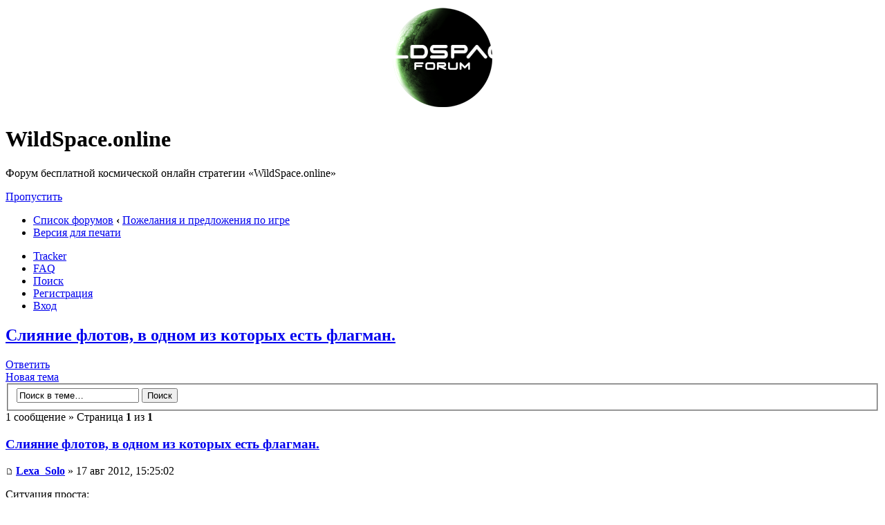

--- FILE ---
content_type: text/html; charset=UTF-8
request_url: https://wildspace.online/forum/viewtopic.php?f=9&t=1591&sid=7e7bf5d7bd4c8cbe2269a9055f3f0ab0
body_size: 6547
content:
<!DOCTYPE html PUBLIC "-//W3C//DTD XHTML 1.0 Strict//EN" "http://www.w3.org/TR/xhtml1/DTD/xhtml1-strict.dtd">
<html xmlns="http://www.w3.org/1999/xhtml" dir="ltr" lang="ru-ru" xml:lang="ru-ru">
<head>

<meta http-equiv="content-type" content="text/html; charset=UTF-8" />
<meta http-equiv="content-style-type" content="text/css" />
<meta http-equiv="content-language" content="ru-ru" />
<meta http-equiv="imagetoolbar" content="no" />
<meta name="resource-type" content="document" />
<meta name="distribution" content="global" />
<meta name="copyright" content="2000, 2002, 2005, 2007 phpBB Group" />

	<meta http-equiv="x-ua-compatible" content="IE=edge">
	<meta name="theme-color" content="#0c2c02" />
	<meta property="og:image" content="https://wildspace.online/public/img/ws_screen_640x400.jpg" />
	<meta property="og:image:secure_url" content="https://wildspace.online/public/img/ws_screen_640x400.jpg" />
	<meta name="viewport" content="width=device-width, user-scalable=yes">

	
	<title>WildSpace.online — Просмотр темы - Слияние флотов, в одном из которых есть флагман.</title>
	<meta name="title" content="WildSpace.online — Просмотр темы - Слияние флотов, в одном из которых есть флагман.">
	<meta name="description" content="Ситуация проста: - к флоту присоединяем другой флот, в составе которого есть флагман с установленными в ячейки оборудованием.. В трюме у флота с флагманом - есть груз. При присоединении такого флота...">
	

<!--
	phpBB style name:	360Elite
	Based on style:		prosilver (this is the default phpBB3 style)
	Original author:	Tom Beddard ( http://www.subBlue.com/ )
	Modified by:		Matt ( http://dvgfx.blogspot.com/ )
	Style Version:		2.0.2
	
	NOTE: This page was generated by phpBB, the free open-source bulletin board package.
	      The phpBB Group is not responsible for the content of this page and forum. For more information
	      about phpBB please visit http://www.phpbb.com
-->

	<link rel="icon" sizes="192x192" type="image/png" href="https://wildspace.online/favicon_big.png">
	<link rel="icon" type="image/png" href="https://wildspace.online/favicon.png">
	<!--[if IE]><link rel="SHORTCUT ICON" href="https://wildspace.online/favicon.ico"/><![endif]-->

<script type="text/javascript">
// <![CDATA[
	var jump_page = 'Введите номер страницы, на которую хотите перейти:';
	var on_page = '1';
	var per_page = '';
	var base_url = '';
	var style_cookie = 'phpBBstyle';
	var style_cookie_settings = '; path=/; domain=wildspace.online; secure';
	var onload_functions = new Array();
	var onunload_functions = new Array();

	

	/**
	* Find a member
	*/
	function find_username(url)
	{
		popup(url, 760, 570, '_usersearch');
		return false;
	}

	/**
	* New function for handling multiple calls to window.onload and window.unload by pentapenguin
	*/
	window.onload = function()
	{
		for (var i = 0; i < onload_functions.length; i++)
		{
			eval(onload_functions[i]);
		}
	}

	window.onunload = function()
	{
		for (var i = 0; i < onunload_functions.length; i++)
		{
			eval(onunload_functions[i]);
		}
	}

// ]]>
</script>
<script type="text/javascript" src="./styles/360Elite/template/styleswitcher.js"></script>
<script type="text/javascript" src="./styles/360Elite/template/forum_fn.js"></script>

<link href="./styles/360Elite/theme/print.css" rel="stylesheet" type="text/css" media="print" title="printonly" />
<link href="./style.php?id=2&amp;lang=ru&amp;sid=e8211b595a1206877010e8ec9f26fe5a" rel="stylesheet" type="text/css" media="screen, projection" />

<link href="./styles/360Elite/theme/normal.css" rel="stylesheet" type="text/css" title="A" />



</head>

<body id="phpbb" class="section-viewtopic ltr">

<div id="wrap">
	<div class="border-left"> <div class="border-right"> <div class="border-top"> <div class="border-top-left">
	<div class="border-top-right">
	<div class="inside" style="direction: ltr; ">
	<center><div id="toplogo">
		<!-- Add your own image in the imageset or link directly -->
		<a href="/" title="Список форумов" id="logo"><img src="./styles/360Elite/imageset/site_logo.png" alt="" title="" /></a>
		</div></center>
	<a id="top" name="top" accesskey="t"></a>
	<div id="page-header">
		<div class="headerbar">
			<div class="inner">
			<div id="site-description">
				<h1>WildSpace.online</h1>
				<p>Форум бесплатной космической онлайн стратегии «WildSpace.online»</p>
				<p class="skiplink"><a href="#start_here">Пропустить</a></p>
			</div>
			</div>
		</div>

		<div class="navbar">
			<div class="inner"><span class="corners-top"><span></span></span>

			<ul class="linklist navlinks">
				<li class="icon-home"><a href="./index.php?sid=e8211b595a1206877010e8ec9f26fe5a" accesskey="h">Список форумов</a>  <strong>&#8249;</strong> <a href="./viewforum.php?f=9&amp;sid=e8211b595a1206877010e8ec9f26fe5a">Пожелания и предложения по игре</a></li>
				<li class="rightside"><a href="./viewtopic.php?f=9&amp;t=1591&amp;sid=e8211b595a1206877010e8ec9f26fe5a&amp;view=print" title="Версия для печати" accesskey="p" class="print">Версия для печати</a></li>
			</ul>

			

			<ul class="linklist rightside">
                <li class="icon-faq"><a href="./tracker.php?sid=e8211b595a1206877010e8ec9f26fe5a" title="Tracker">Tracker</a></li>
                <li class="icon-faq"><a href="./faq.php?sid=e8211b595a1206877010e8ec9f26fe5a" title="Часто задаваемые вопросы">FAQ</a></li>
				<li class="icon-search"><a href="./search.php?sid=e8211b595a1206877010e8ec9f26fe5a" title="Поиск">Поиск</a></li>
				<li class="icon-register"><a href="./ucp.php?mode=register&amp;sid=e8211b595a1206877010e8ec9f26fe5a">Регистрация</a></li>
					<li class="icon-logout"><a href="./ucp.php?mode=login&amp;sid=e8211b595a1206877010e8ec9f26fe5a" title="Вход" accesskey="x">Вход</a></li>
				
			</ul>

			<span class="corners-bottom"><span></span></span></div>
		</div>

	</div>

	<a name="start_here"></a>
	<div id="page-body">
		
		
<h2><a href="./viewtopic.php?f=9&amp;t=1591&amp;sid=e8211b595a1206877010e8ec9f26fe5a">Слияние флотов, в одном из которых есть флагман.</a></h2>
<!-- NOTE: remove the style="display: none" when you want to have the forum description on the topic body --><div style="display: none !important;">Ситуация проста: - к флоту присоединяем другой флот, в составе которого есть флагман с установленными в ячейки оборудованием.. В трюме у флота с флагманом - есть груз. При присоединении такого флота...<br /></div>

<div class="topic-actions">

	<div class="buttons">
	
		<div class="reply-icon"><a href="./posting.php?mode=reply&amp;f=9&amp;t=1591&amp;sid=e8211b595a1206877010e8ec9f26fe5a" title="Ответить"><span></span>Ответить</a></div>
		<div class="post-icon"><a href="./posting.php?mode=post&amp;f=9&amp;sid=e8211b595a1206877010e8ec9f26fe5a" title="Новая тема"><span></span>Новая тема</a></div>
	
	</div>

	
		<div class="search-box">
			<form method="post" id="topic-search" action="./search.php?sid=e8211b595a1206877010e8ec9f26fe5a">
			<fieldset>
				<input class="inputbox search tiny"  type="text" name="keywords" id="search_keywords" size="20" value="Поиск в теме…" onclick="if(this.value=='Поиск в теме…')this.value='';" onblur="if(this.value=='')this.value='Поиск в теме…';" />
				<input class="button2" type="submit" value="Поиск" />
				<input type="hidden" value="1591" name="t" />
				<input type="hidden" value="msgonly" name="sf" />
			</fieldset>
			</form>
		</div>
	
		<div class="pagination">
			1 сообщение
			 &raquo; Страница <strong>1</strong> из <strong>1</strong>
		</div>
	

</div>
<div class="clear"></div>


	<div id="p4289" class="post bg2">
		<div class="inner"><span class="corners-top"><span></span></span>

		<div class="postbody">
			

			<h3 class="first"><a href="#p4289">Слияние флотов, в одном из которых есть флагман.</a></h3>
			<p class="author"><a href="./viewtopic.php?p=4289&amp;sid=e8211b595a1206877010e8ec9f26fe5a#p4289"><img src="./styles/360Elite/imageset/icon_post_target.png" width="11" height="9" alt="Сообщение" title="Сообщение" /></a> <strong><a href="./memberlist.php?mode=viewprofile&amp;u=632&amp;sid=e8211b595a1206877010e8ec9f26fe5a">Lexa_Solo</a></strong> &raquo; 17 авг 2012, 15:25:02 </p>

			

			<div class="content">Ситуация проста:<br /><br />- к флоту присоединяем другой флот, в составе которого есть флагман с установленными в ячейки оборудованием.. В трюме у флота с флагманом - есть груз. При присоединении такого флота, без вытаскивания оборудования из ячеек флагмана, объединение невозможно. Довольно гимморойно вытаскивать каждый раз оборудку из ячеек (в Титане, к примеру), объединять флотА, затем - расставлять оборудку по ячейкам заново.<br />Прошу сделать так, чтобы при объединении флотов можно было объединять флаг с установленной на нём оборудкой без её изъятия...</div>

			

		</div>

		
			<dl class="postprofile" id="profile4289">
			<dt>
				<a href="./memberlist.php?mode=viewprofile&amp;u=632&amp;sid=e8211b595a1206877010e8ec9f26fe5a">Lexa_Solo</a>
			</dt>

			

		<dd>&nbsp;</dd>

		<dd><strong>Сообщения:</strong> 132</dd><dd><strong>Зарегистрирован:</strong> 16 дек 2011, 13:50:14</dd>

		</dl>
	

		<div class="back2top"><a href="#wrap" class="top" title="Вернуться к началу">Вернуться к началу</a></div>

		<span class="corners-bottom"><span></span></span></div>
	</div>

        <!-- Яндекс.Директ -->
<div id="yandex_ad" style="margin:15px 10px;"></div>
<script type="text/javascript">
//(function(w, d, n, s, t) {
//    w[n] = w[n] || [];
//    w[n].push(function() {
//        Ya.Direct.insertInto(74108, "yandex_ad", {
//            stat_id: 4,
//            site_charset: "utf-8",
//            ad_format: "direct",
//            font_size: 0.9,
//            type: "horizontal",
//            limit: 4,
//            title_font_size: 3,
//            site_bg_color: "000000",
//            header_bg_color: "B1D897",
//            title_color: "99CB1C",
//            url_color: "3EAD35",
//            all_color: "99CB1C",
//            text_color: "FFFFFF",
//            hover_color: "B1D897"
//        });
//    });
//    t = d.documentElement.firstChild;
//    s = d.createElement("script");
//    s.type = "text/javascript";
//    s.src = "//an.yandex.ru/system/context.js";
//    s.setAttribute("async", "true");
//    t.insertBefore(s, t.firstChild);
//})(window, document, "yandex_context_callbacks");
</script>
	<hr class="divider" />


<div class="topic-actions">
	<div class="buttons">
	
		<div class="reply-icon"><a href="./posting.php?mode=reply&amp;f=9&amp;t=1591&amp;sid=e8211b595a1206877010e8ec9f26fe5a" title="Ответить"><span></span>Ответить</a></div>
		<div class="post-icon"><a href="./posting.php?mode=post&amp;f=9&amp;sid=e8211b595a1206877010e8ec9f26fe5a" title="Новая тема"><span></span>Новая тема</a></div>
		
	</div>

	
		<div class="pagination">
			1 сообщение
			 &raquo; Страница <strong>1</strong> из <strong>1</strong>
		</div>
	
</div>


	<p></p><p><a href="./viewforum.php?f=9&amp;sid=e8211b595a1206877010e8ec9f26fe5a" class="left-box left" accesskey="r">Вернуться в Пожелания и предложения по игре</a></p>

	<form method="post" id="jumpbox" action="./viewforum.php?sid=e8211b595a1206877010e8ec9f26fe5a" onsubmit="if(document.jumpbox.f.value == -1){return false;}">

	
		<fieldset class="jumpbox">
	
			<label for="f" accesskey="j">Перейти:</label>
			<select name="f" id="f" onchange="if(this.options[this.selectedIndex].value != -1){ document.forms['jumpbox'].submit() }">
			
				<option value="-1">Выберите форум</option>
			<option value="-1">------------------</option>
				<option value="19">Администрация</option>
			
				<option value="20">&nbsp; &nbsp;Сообщения от администрации</option>
			
				<option value="21">&nbsp; &nbsp;Опросы от администрации</option>
			
				<option value="22">&nbsp; &nbsp;Вопросы к администрации</option>
			
				<option value="23">&nbsp; &nbsp;Отзывы</option>
			
				<option value="24">&nbsp; &nbsp;Жалобы</option>
			
				<option value="4">Баг-репорты</option>
			
				<option value="12">&nbsp; &nbsp;Исправленные</option>
			
				<option value="13">Руководства / Гайды / Стратегии / Тактика</option>
			
				<option value="14">Альянсы</option>
			
				<option value="5">Курилка</option>
			
				<option value="9" selected="selected">Пожелания и предложения по игре</option>
			
				<option value="15">Вопросы</option>
			
				<option value="11">&nbsp; &nbsp;Приоритетные Баги</option>
			
			</select>
			<input type="submit" value="Перейти" class="button2" />
		</fieldset>
	</form>


	<h3>Кто сейчас на конференции</h3>
	<p>Сейчас этот форум просматривают: нет зарегистрированных пользователей и гости: 3</p>
</div>

<div id="page-footer">

	<div class="navbar">
		<div class="inner"><span class="corners-top"><span></span></span>

		<ul class="linklist">
			<li class="icon-home"><a href="./index.php?sid=e8211b595a1206877010e8ec9f26fe5a" accesskey="h">Список форумов</a></li>
				
			<li class="rightside"><a href="./memberlist.php?mode=leaders&amp;sid=e8211b595a1206877010e8ec9f26fe5a">Наша команда</a> &raquo; <a href="./ucp.php?mode=delete_cookies&amp;sid=e8211b595a1206877010e8ec9f26fe5a">Удалить cookies конференции</a> &raquo; Часовой пояс: UTC + 3 часа </li>
		</ul>

		<span class="corners-bottom"><span></span></span></div>
	</div>
	
<!--
	We request you retain the full copyright notice below including the link to www.phpbb.com.
	This not only gives respect to the large amount of time given freely by the developers
	but also helps build interest, traffic and use of phpBB3. If you (honestly) cannot retain
	the full copyright we ask you at least leave in place the "Powered by phpBB" line, with
	"phpBB" linked to www.phpbb.com. If you refuse to include even this then support on our
	forums may be affected.

	The phpBB Group : 2006
//-->
	<div class="border-bottom"><span><span>
	<!-- Please do not remove or replace my link without permission. -->
	<div class="copyright" style="padding:37px 50px">
		<div style="float:left">
			<!--LiveInternet counter--><script type="text/javascript">document.write("<a href='//www.liveinternet.ru/click' target=_blank><img src='//counter.yadro.ru/hit?t44.14;r" + escape(document.referrer) + ((typeof(screen)=="undefined")?"":";s"+screen.width+"*"+screen.height+"*"+(screen.colorDepth?screen.colorDepth:screen.pixelDepth)) + ";u" + escape(document.URL) +";h"+escape(document.title.substring(0,80)) +  ";" + Math.random() + "' border=0 width=31 height=31 alt='' title='LiveInternet'><\/a>")</script><!--/LiveInternet-->
			<!-- Yandex.Metrika counter --><script type="text/javascript"> (function (d, w, c) { (w[c] = w[c] || []).push(function() { try { w.yaCounter32601735 = new Ya.Metrika({ id:32601735, clickmap:true, trackLinks:true, accurateTrackBounce:true, webvisor:true }); } catch(e) { } }); var n = d.getElementsByTagName("script")[0], s = d.createElement("script"), f = function () { n.parentNode.insertBefore(s, n); }; s.type = "text/javascript"; s.async = true; s.src = "https://mc.yandex.ru/metrika/watch.js"; if (w.opera == "[object Opera]") { d.addEventListener("DOMContentLoaded", f, false); } else { f(); } })(document, window, "yandex_metrika_callbacks");</script><noscript><div><img src="https://mc.yandex.ru/watch/32601735" style="position:absolute; left:-9999px;" alt="" /></div></noscript><!-- /Yandex.Metrika counter --><!-- begin of Top100 code -->
			<div style="position:absolute;left:-10000px;">
				<script id="top100Counter" type="text/javascript" src="https://scounter.rambler.ru/top100.jcn?4409623"></script>
				<noscript><img src="https://scounter.rambler.ru/top100.cnt?4409623" alt="" width="1" height="1" border="0" /></noscript>
			</div>
			<!-- end of Top100 code --><!-- Rating@Mail.ru counter -->
			<script type="text/javascript">
				var _tmr = window._tmr || (window._tmr = []);
				_tmr.push({id: "2749325", type: "pageView", start: (new Date()).getTime()});
				(function (d, w, id) {
					if (d.getElementById(id)) return;
					var ts = d.createElement("script"); ts.type = "text/javascript"; ts.async = true; ts.id = id;
					ts.src = (d.location.protocol == "https:" ? "https:" : "http:") + "//top-fwz1.mail.ru/js/code.js";
					var f = function () {var s = d.getElementsByTagName("script")[0]; s.parentNode.insertBefore(ts, s);};
					if (w.opera == "[object Opera]") { d.addEventListener("DOMContentLoaded", f, false); } else { f(); }
				})(document, window, "topmailru-code");
			</script><noscript><div style="position:absolute;left:-10000px;">
			<img src="//top-fwz1.mail.ru/counter?id=2749325;js=na" style="border:0;" height="1" width="1" alt="Рейтинг@Mail.ru" />
		</div></noscript>
			<!-- //Rating@Mail.ru counter -->
		</div>
		<div style="margin:-4px 0 0 48px;text-align:left;line-height:150%;font-size:12px">
			© Copyright 2010-2016 <a href="https://wildspace.online/">космическая онлайн стратегия</a>. Все права защищены. Никакая часть этого сайта и размещённых на нём материалов
			не может быть использована в какой-либо форме, включая печатную и электронную без письменного согласия авторов.
			E-mail: support@wildspace.online. Разделы для ознакомления: <a href="/agreement/">пользовательское соглашение</a>, <a href="/rules/">правила игры</a>, <a href="/restriction/">возрастные ограничения</a>
		</div>

		
		<div>
			<a id="bottom" name="bottom" accesskey="z"></a>
			<img src="./cron.php?cron_type=tidy_cache&amp;sid=e8211b595a1206877010e8ec9f26fe5a" width="1" height="1" alt="cron" />
		</div>
	</div>
	</span></span></div>
    </div></div></div></div>
	</div>

</div>

</body>
</html>